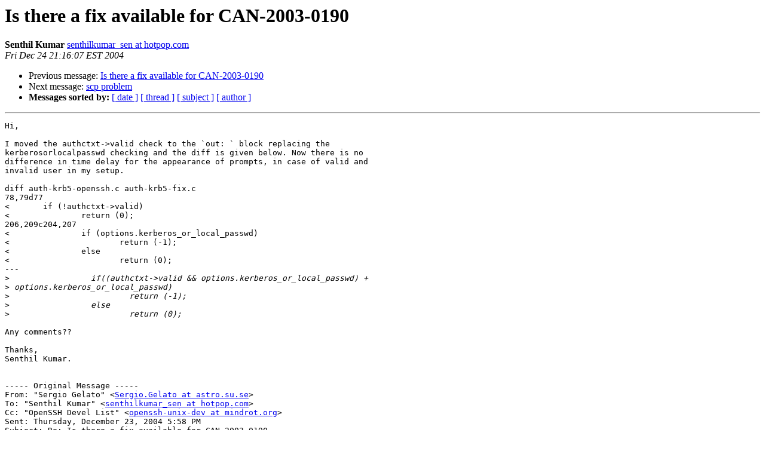

--- FILE ---
content_type: text/html
request_url: http://lists.mindrot.org/pipermail/openssh-unix-dev/2004-December/022270.html
body_size: 6669
content:
<!DOCTYPE HTML PUBLIC "-//W3C//DTD HTML 3.2//EN">
<HTML>
 <HEAD>
   <TITLE> Is there a fix available for CAN-2003-0190
   </TITLE>
   <LINK REL="Index" HREF="index.html" >
   <LINK REL="made" HREF="mailto:openssh-unix-dev%40mindrot.org?Subject=Is%20there%20a%20fix%20available%20for%20CAN-2003-0190&In-Reply-To=">
   <META NAME="robots" CONTENT="index,nofollow">
   <META http-equiv="Content-Type" content="text/html; charset=us-ascii">
   <LINK REL="Previous"  HREF="022264.html">
   <LINK REL="Next"  HREF="022259.html">
 </HEAD>
 <BODY BGCOLOR="#ffffff">
   <H1>Is there a fix available for CAN-2003-0190</H1>
    <B>Senthil Kumar</B> 
    <A HREF="mailto:openssh-unix-dev%40mindrot.org?Subject=Is%20there%20a%20fix%20available%20for%20CAN-2003-0190&In-Reply-To="
       TITLE="Is there a fix available for CAN-2003-0190">senthilkumar_sen at hotpop.com
       </A><BR>
    <I>Fri Dec 24 21:16:07 EST 2004</I>
    <P><UL>
        <LI>Previous message: <A HREF="022264.html">Is there a fix available for CAN-2003-0190
</A></li>
        <LI>Next message: <A HREF="022259.html">scp problem
</A></li>
         <LI> <B>Messages sorted by:</B> 
              <a href="date.html#22270">[ date ]</a>
              <a href="thread.html#22270">[ thread ]</a>
              <a href="subject.html#22270">[ subject ]</a>
              <a href="author.html#22270">[ author ]</a>
         </LI>
       </UL>
    <HR>  
<!--beginarticle-->
<PRE>Hi,

I moved the authctxt-&gt;valid check to the `out: ` block replacing the 
kerberosorlocalpasswd checking and the diff is given below. Now there is no 
difference in time delay for the appearance of prompts, in case of valid and 
invalid user in my setup.

diff auth-krb5-openssh.c auth-krb5-fix.c
78,79d77
&lt;       if (!authctxt-&gt;valid)
&lt;               return (0);
206,209c204,207
&lt;               if (options.kerberos_or_local_passwd)
&lt;                       return (-1);
&lt;               else
&lt;                       return (0);
---
&gt;<i>                 if((authctxt-&gt;valid &amp;&amp; options.kerberos_or_local_passwd) + 
</I>&gt;<i> options.kerberos_or_local_passwd)
</I>&gt;<i>                         return (-1);
</I>&gt;<i>                 else
</I>&gt;<i>                         return (0);
</I>
Any comments??

Thanks,
Senthil Kumar.


----- Original Message ----- 
From: &quot;Sergio Gelato&quot; &lt;<A HREF="http://lists.mindrot.org/mailman/listinfo/openssh-unix-dev">Sergio.Gelato at astro.su.se</A>&gt;
To: &quot;Senthil Kumar&quot; &lt;<A HREF="http://lists.mindrot.org/mailman/listinfo/openssh-unix-dev">senthilkumar_sen at hotpop.com</A>&gt;
Cc: &quot;OpenSSH Devel List&quot; &lt;<A HREF="http://lists.mindrot.org/mailman/listinfo/openssh-unix-dev">openssh-unix-dev at mindrot.org</A>&gt;
Sent: Thursday, December 23, 2004 5:58 PM
Subject: Re: Is there a fix available for CAN-2003-0190


&gt;<i>* Senthil Kumar [2004-12-23 17:18:58 +0530]:
</I>&gt;&gt;<i> Sergio Gelato wrote;
</I>&gt;&gt;<i> &gt;I see that the rest of that function has an &quot;if (problem) goto out;&quot; 
</I>&gt;&gt;<i> &gt;after
</I>&gt;&gt;<i> &gt;every krb5 library call. Doesn't that also introduce measurable time
</I>&gt;&gt;<i> &gt;differences? Interesting.
</I>&gt;&gt;<i>
</I>&gt;&gt;<i> I wrote a test case with expect to measure the time difference for valid
</I>&gt;&gt;<i> and invalid user with the same workaround as said before. It seems to 
</I>&gt;&gt;<i> have
</I>&gt;&gt;<i> same amount of delay.
</I>&gt;<i>
</I>&gt;<i> I've been thinking a little more about this, and suspect (but haven't
</I>&gt;<i> actually verified) that this may depend on how your realm is set up.
</I>&gt;<i>
</I>&gt;&gt;<i> Also the `if (problem) goto out;`  loop doesn't introduce a time
</I>&gt;&gt;<i> difference, bcoz the  krb5 library call krb5_get_init_creds_password()
</I>&gt;&gt;<i> fails for both validuser+badpasswd and invaliduser+badpasswd.
</I>&gt;<i>
</I>&gt;<i> Yes, but in some setups the validuser+badpassword may involve an extra
</I>&gt;<i> round-trip to the KDC. I'm thinking of situations in which the principal
</I>&gt;<i> is marked &quot;requires-preauth&quot; and the client krb5 library doesn't take the
</I>&gt;<i> initiative of sending the PA-DATA in the first request. Arguably this
</I>&gt;<i> should be fixed by telling the client libkrb5 to always send PA-DATA,
</I>&gt;<i> so it isn't necessarily something OpenSSH should concern itself with.
</I>&gt;<i>
</I>&gt;<i> [Note also that if the attacker knows that Kerberos is involved and can
</I>&gt;<i> talk directly to the KDC, (s)he can find out which principals exist a lot
</I>&gt;<i> more easily than through ssh.]
</I>&gt;<i>
</I>&gt;&gt;<i> So I like to know whether the removal of authctxt-&gt;valid checking in
</I>&gt;&gt;<i> auth-krb5.c have any other impact.
</I>&gt;<i>
</I>&gt;<i> Well, Darren seems willing to vouch for the fact that authctxt-&gt;pw will
</I>&gt;<i> contain safe data, now and in future versions. If that's the case,
</I>&gt;<i> moving the authctxt-&gt;valid check to the out: block at the end of the
</I>&gt;<i> function should be OK. I was going to suggest that the fake authctxt-&gt;pw
</I>&gt;<i> be chosen to imply a valid Kerberos principal, but on second thought it's
</I>&gt;<i> probably better to resolve any timing differences at the krb5.conf
</I>&gt;<i> (library configuration) level so that other applications may also benefit.
</I>&gt;<i>
</I>&gt;<i> _______________________________________________
</I>&gt;<i> openssh-unix-dev mailing list
</I>&gt;<i> <A HREF="http://lists.mindrot.org/mailman/listinfo/openssh-unix-dev">openssh-unix-dev at mindrot.org</A>
</I>&gt;<i> <A HREF="http://www.mindrot.org/mailman/listinfo/openssh-unix-dev">http://www.mindrot.org/mailman/listinfo/openssh-unix-dev</A>
</I>

---
Outgoing mail is certified Virus Free.
Checked by AVG anti-virus system (<A HREF="http://www.grisoft.com">http://www.grisoft.com</A>).
Version: 6.0.791 / Virus Database: 535 - Release Date: 11/15/2004 



</PRE>

<!--endarticle-->
    <HR>
    <P><UL>
        <!--threads-->
	<LI>Previous message: <A HREF="022264.html">Is there a fix available for CAN-2003-0190
</A></li>
	<LI>Next message: <A HREF="022259.html">scp problem
</A></li>
         <LI> <B>Messages sorted by:</B> 
              <a href="date.html#22270">[ date ]</a>
              <a href="thread.html#22270">[ thread ]</a>
              <a href="subject.html#22270">[ subject ]</a>
              <a href="author.html#22270">[ author ]</a>
         </LI>
       </UL>

<hr>
<a href="http://lists.mindrot.org/mailman/listinfo/openssh-unix-dev">More information about the openssh-unix-dev
mailing list</a><br>
</body></html>
